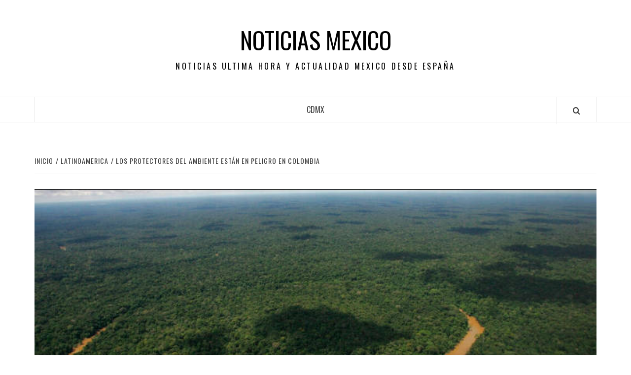

--- FILE ---
content_type: text/html; charset=UTF-8
request_url: https://noticiasmexico.es/los-protectores-del-ambiente-estan-en-peligro-en-colombia/
body_size: 9636
content:
<!doctype html>
<html lang="es">
<head>
    <meta charset="UTF-8">
    <meta name="viewport" content="width=device-width, initial-scale=1">
    <link rel="profile" href="http://gmpg.org/xfn/11">

    <meta name='robots' content='index, follow, max-image-preview:large, max-snippet:-1, max-video-preview:-1' />

	<!-- This site is optimized with the Yoast SEO plugin v23.0 - https://yoast.com/wordpress/plugins/seo/ -->
	<title>Los protectores del ambiente están en peligro en Colombia - Noticias Mexico</title>
	<link rel="canonical" href="https://noticiasmexico.es/los-protectores-del-ambiente-estan-en-peligro-en-colombia/" />
	<meta property="og:locale" content="es_ES" />
	<meta property="og:type" content="article" />
	<meta property="og:title" content="Los protectores del ambiente están en peligro en Colombia - Noticias Mexico" />
	<meta property="og:description" content="Los protectores del ambiente están en peligro en Colombia No hay seguridad en Colombia para" />
	<meta property="og:url" content="https://noticiasmexico.es/los-protectores-del-ambiente-estan-en-peligro-en-colombia/" />
	<meta property="og:site_name" content="Noticias Mexico" />
	<meta property="article:published_time" content="2020-07-30T00:14:06+00:00" />
	<meta property="article:modified_time" content="2020-07-30T00:14:07+00:00" />
	<meta property="og:image" content="https://noticiasmexico.es/wp-content/uploads/2020/07/ambiente.jpg" />
	<meta property="og:image:width" content="720" />
	<meta property="og:image:height" content="405" />
	<meta property="og:image:type" content="image/jpeg" />
	<meta name="author" content="Hedith" />
	<meta name="twitter:card" content="summary_large_image" />
	<meta name="twitter:label1" content="Escrito por" />
	<meta name="twitter:data1" content="Hedith" />
	<meta name="twitter:label2" content="Tiempo de lectura" />
	<meta name="twitter:data2" content="3 minutos" />
	<script type="application/ld+json" class="yoast-schema-graph">{"@context":"https://schema.org","@graph":[{"@type":"WebPage","@id":"https://noticiasmexico.es/los-protectores-del-ambiente-estan-en-peligro-en-colombia/","url":"https://noticiasmexico.es/los-protectores-del-ambiente-estan-en-peligro-en-colombia/","name":"Los protectores del ambiente están en peligro en Colombia - Noticias Mexico","isPartOf":{"@id":"https://noticiasmexico.es/#website"},"primaryImageOfPage":{"@id":"https://noticiasmexico.es/los-protectores-del-ambiente-estan-en-peligro-en-colombia/#primaryimage"},"image":{"@id":"https://noticiasmexico.es/los-protectores-del-ambiente-estan-en-peligro-en-colombia/#primaryimage"},"thumbnailUrl":"https://noticiasmexico.es/wp-content/uploads/2020/07/ambiente.jpg","datePublished":"2020-07-30T00:14:06+00:00","dateModified":"2020-07-30T00:14:07+00:00","author":{"@id":"https://noticiasmexico.es/#/schema/person/24314b25cadb2b89327085a4732a0cfe"},"breadcrumb":{"@id":"https://noticiasmexico.es/los-protectores-del-ambiente-estan-en-peligro-en-colombia/#breadcrumb"},"inLanguage":"es","potentialAction":[{"@type":"ReadAction","target":["https://noticiasmexico.es/los-protectores-del-ambiente-estan-en-peligro-en-colombia/"]}]},{"@type":"ImageObject","inLanguage":"es","@id":"https://noticiasmexico.es/los-protectores-del-ambiente-estan-en-peligro-en-colombia/#primaryimage","url":"https://noticiasmexico.es/wp-content/uploads/2020/07/ambiente.jpg","contentUrl":"https://noticiasmexico.es/wp-content/uploads/2020/07/ambiente.jpg","width":720,"height":405,"caption":"Segun informe de Global Witness, los asesinatos de defensores del ambiente han aumentado de manera alarmante"},{"@type":"BreadcrumbList","@id":"https://noticiasmexico.es/los-protectores-del-ambiente-estan-en-peligro-en-colombia/#breadcrumb","itemListElement":[{"@type":"ListItem","position":1,"name":"Portada","item":"https://noticiasmexico.es/"},{"@type":"ListItem","position":2,"name":"Los protectores del ambiente están en peligro en Colombia"}]},{"@type":"WebSite","@id":"https://noticiasmexico.es/#website","url":"https://noticiasmexico.es/","name":"Noticias Mexico","description":"Noticias ultima hora y Actualidad Mexico desde España","potentialAction":[{"@type":"SearchAction","target":{"@type":"EntryPoint","urlTemplate":"https://noticiasmexico.es/?s={search_term_string}"},"query-input":"required name=search_term_string"}],"inLanguage":"es"},{"@type":"Person","@id":"https://noticiasmexico.es/#/schema/person/24314b25cadb2b89327085a4732a0cfe","name":"Hedith","image":{"@type":"ImageObject","inLanguage":"es","@id":"https://noticiasmexico.es/#/schema/person/image/","url":"https://secure.gravatar.com/avatar/771c7a184b74855f14b3f9e6fbf94790?s=96&d=mm&r=g","contentUrl":"https://secure.gravatar.com/avatar/771c7a184b74855f14b3f9e6fbf94790?s=96&d=mm&r=g","caption":"Hedith"}}]}</script>
	<!-- / Yoast SEO plugin. -->


<link rel='dns-prefetch' href='//fonts.googleapis.com' />
<link rel="alternate" type="application/rss+xml" title="Noticias Mexico &raquo; Feed" href="https://noticiasmexico.es/feed/" />
<script type="text/javascript">
/* <![CDATA[ */
window._wpemojiSettings = {"baseUrl":"https:\/\/s.w.org\/images\/core\/emoji\/15.0.3\/72x72\/","ext":".png","svgUrl":"https:\/\/s.w.org\/images\/core\/emoji\/15.0.3\/svg\/","svgExt":".svg","source":{"concatemoji":"https:\/\/noticiasmexico.es\/wp-includes\/js\/wp-emoji-release.min.js?ver=6.6.4"}};
/*! This file is auto-generated */
!function(i,n){var o,s,e;function c(e){try{var t={supportTests:e,timestamp:(new Date).valueOf()};sessionStorage.setItem(o,JSON.stringify(t))}catch(e){}}function p(e,t,n){e.clearRect(0,0,e.canvas.width,e.canvas.height),e.fillText(t,0,0);var t=new Uint32Array(e.getImageData(0,0,e.canvas.width,e.canvas.height).data),r=(e.clearRect(0,0,e.canvas.width,e.canvas.height),e.fillText(n,0,0),new Uint32Array(e.getImageData(0,0,e.canvas.width,e.canvas.height).data));return t.every(function(e,t){return e===r[t]})}function u(e,t,n){switch(t){case"flag":return n(e,"\ud83c\udff3\ufe0f\u200d\u26a7\ufe0f","\ud83c\udff3\ufe0f\u200b\u26a7\ufe0f")?!1:!n(e,"\ud83c\uddfa\ud83c\uddf3","\ud83c\uddfa\u200b\ud83c\uddf3")&&!n(e,"\ud83c\udff4\udb40\udc67\udb40\udc62\udb40\udc65\udb40\udc6e\udb40\udc67\udb40\udc7f","\ud83c\udff4\u200b\udb40\udc67\u200b\udb40\udc62\u200b\udb40\udc65\u200b\udb40\udc6e\u200b\udb40\udc67\u200b\udb40\udc7f");case"emoji":return!n(e,"\ud83d\udc26\u200d\u2b1b","\ud83d\udc26\u200b\u2b1b")}return!1}function f(e,t,n){var r="undefined"!=typeof WorkerGlobalScope&&self instanceof WorkerGlobalScope?new OffscreenCanvas(300,150):i.createElement("canvas"),a=r.getContext("2d",{willReadFrequently:!0}),o=(a.textBaseline="top",a.font="600 32px Arial",{});return e.forEach(function(e){o[e]=t(a,e,n)}),o}function t(e){var t=i.createElement("script");t.src=e,t.defer=!0,i.head.appendChild(t)}"undefined"!=typeof Promise&&(o="wpEmojiSettingsSupports",s=["flag","emoji"],n.supports={everything:!0,everythingExceptFlag:!0},e=new Promise(function(e){i.addEventListener("DOMContentLoaded",e,{once:!0})}),new Promise(function(t){var n=function(){try{var e=JSON.parse(sessionStorage.getItem(o));if("object"==typeof e&&"number"==typeof e.timestamp&&(new Date).valueOf()<e.timestamp+604800&&"object"==typeof e.supportTests)return e.supportTests}catch(e){}return null}();if(!n){if("undefined"!=typeof Worker&&"undefined"!=typeof OffscreenCanvas&&"undefined"!=typeof URL&&URL.createObjectURL&&"undefined"!=typeof Blob)try{var e="postMessage("+f.toString()+"("+[JSON.stringify(s),u.toString(),p.toString()].join(",")+"));",r=new Blob([e],{type:"text/javascript"}),a=new Worker(URL.createObjectURL(r),{name:"wpTestEmojiSupports"});return void(a.onmessage=function(e){c(n=e.data),a.terminate(),t(n)})}catch(e){}c(n=f(s,u,p))}t(n)}).then(function(e){for(var t in e)n.supports[t]=e[t],n.supports.everything=n.supports.everything&&n.supports[t],"flag"!==t&&(n.supports.everythingExceptFlag=n.supports.everythingExceptFlag&&n.supports[t]);n.supports.everythingExceptFlag=n.supports.everythingExceptFlag&&!n.supports.flag,n.DOMReady=!1,n.readyCallback=function(){n.DOMReady=!0}}).then(function(){return e}).then(function(){var e;n.supports.everything||(n.readyCallback(),(e=n.source||{}).concatemoji?t(e.concatemoji):e.wpemoji&&e.twemoji&&(t(e.twemoji),t(e.wpemoji)))}))}((window,document),window._wpemojiSettings);
/* ]]> */
</script>
<style id='wp-emoji-styles-inline-css' type='text/css'>

	img.wp-smiley, img.emoji {
		display: inline !important;
		border: none !important;
		box-shadow: none !important;
		height: 1em !important;
		width: 1em !important;
		margin: 0 0.07em !important;
		vertical-align: -0.1em !important;
		background: none !important;
		padding: 0 !important;
	}
</style>
<link rel='stylesheet' id='wp-block-library-css' href='https://noticiasmexico.es/wp-includes/css/dist/block-library/style.min.css?ver=6.6.4' type='text/css' media='all' />
<style id='wp-block-library-theme-inline-css' type='text/css'>
.wp-block-audio :where(figcaption){color:#555;font-size:13px;text-align:center}.is-dark-theme .wp-block-audio :where(figcaption){color:#ffffffa6}.wp-block-audio{margin:0 0 1em}.wp-block-code{border:1px solid #ccc;border-radius:4px;font-family:Menlo,Consolas,monaco,monospace;padding:.8em 1em}.wp-block-embed :where(figcaption){color:#555;font-size:13px;text-align:center}.is-dark-theme .wp-block-embed :where(figcaption){color:#ffffffa6}.wp-block-embed{margin:0 0 1em}.blocks-gallery-caption{color:#555;font-size:13px;text-align:center}.is-dark-theme .blocks-gallery-caption{color:#ffffffa6}:root :where(.wp-block-image figcaption){color:#555;font-size:13px;text-align:center}.is-dark-theme :root :where(.wp-block-image figcaption){color:#ffffffa6}.wp-block-image{margin:0 0 1em}.wp-block-pullquote{border-bottom:4px solid;border-top:4px solid;color:currentColor;margin-bottom:1.75em}.wp-block-pullquote cite,.wp-block-pullquote footer,.wp-block-pullquote__citation{color:currentColor;font-size:.8125em;font-style:normal;text-transform:uppercase}.wp-block-quote{border-left:.25em solid;margin:0 0 1.75em;padding-left:1em}.wp-block-quote cite,.wp-block-quote footer{color:currentColor;font-size:.8125em;font-style:normal;position:relative}.wp-block-quote.has-text-align-right{border-left:none;border-right:.25em solid;padding-left:0;padding-right:1em}.wp-block-quote.has-text-align-center{border:none;padding-left:0}.wp-block-quote.is-large,.wp-block-quote.is-style-large,.wp-block-quote.is-style-plain{border:none}.wp-block-search .wp-block-search__label{font-weight:700}.wp-block-search__button{border:1px solid #ccc;padding:.375em .625em}:where(.wp-block-group.has-background){padding:1.25em 2.375em}.wp-block-separator.has-css-opacity{opacity:.4}.wp-block-separator{border:none;border-bottom:2px solid;margin-left:auto;margin-right:auto}.wp-block-separator.has-alpha-channel-opacity{opacity:1}.wp-block-separator:not(.is-style-wide):not(.is-style-dots){width:100px}.wp-block-separator.has-background:not(.is-style-dots){border-bottom:none;height:1px}.wp-block-separator.has-background:not(.is-style-wide):not(.is-style-dots){height:2px}.wp-block-table{margin:0 0 1em}.wp-block-table td,.wp-block-table th{word-break:normal}.wp-block-table :where(figcaption){color:#555;font-size:13px;text-align:center}.is-dark-theme .wp-block-table :where(figcaption){color:#ffffffa6}.wp-block-video :where(figcaption){color:#555;font-size:13px;text-align:center}.is-dark-theme .wp-block-video :where(figcaption){color:#ffffffa6}.wp-block-video{margin:0 0 1em}:root :where(.wp-block-template-part.has-background){margin-bottom:0;margin-top:0;padding:1.25em 2.375em}
</style>
<style id='classic-theme-styles-inline-css' type='text/css'>
/*! This file is auto-generated */
.wp-block-button__link{color:#fff;background-color:#32373c;border-radius:9999px;box-shadow:none;text-decoration:none;padding:calc(.667em + 2px) calc(1.333em + 2px);font-size:1.125em}.wp-block-file__button{background:#32373c;color:#fff;text-decoration:none}
</style>
<style id='global-styles-inline-css' type='text/css'>
:root{--wp--preset--aspect-ratio--square: 1;--wp--preset--aspect-ratio--4-3: 4/3;--wp--preset--aspect-ratio--3-4: 3/4;--wp--preset--aspect-ratio--3-2: 3/2;--wp--preset--aspect-ratio--2-3: 2/3;--wp--preset--aspect-ratio--16-9: 16/9;--wp--preset--aspect-ratio--9-16: 9/16;--wp--preset--color--black: #000000;--wp--preset--color--cyan-bluish-gray: #abb8c3;--wp--preset--color--white: #ffffff;--wp--preset--color--pale-pink: #f78da7;--wp--preset--color--vivid-red: #cf2e2e;--wp--preset--color--luminous-vivid-orange: #ff6900;--wp--preset--color--luminous-vivid-amber: #fcb900;--wp--preset--color--light-green-cyan: #7bdcb5;--wp--preset--color--vivid-green-cyan: #00d084;--wp--preset--color--pale-cyan-blue: #8ed1fc;--wp--preset--color--vivid-cyan-blue: #0693e3;--wp--preset--color--vivid-purple: #9b51e0;--wp--preset--gradient--vivid-cyan-blue-to-vivid-purple: linear-gradient(135deg,rgba(6,147,227,1) 0%,rgb(155,81,224) 100%);--wp--preset--gradient--light-green-cyan-to-vivid-green-cyan: linear-gradient(135deg,rgb(122,220,180) 0%,rgb(0,208,130) 100%);--wp--preset--gradient--luminous-vivid-amber-to-luminous-vivid-orange: linear-gradient(135deg,rgba(252,185,0,1) 0%,rgba(255,105,0,1) 100%);--wp--preset--gradient--luminous-vivid-orange-to-vivid-red: linear-gradient(135deg,rgba(255,105,0,1) 0%,rgb(207,46,46) 100%);--wp--preset--gradient--very-light-gray-to-cyan-bluish-gray: linear-gradient(135deg,rgb(238,238,238) 0%,rgb(169,184,195) 100%);--wp--preset--gradient--cool-to-warm-spectrum: linear-gradient(135deg,rgb(74,234,220) 0%,rgb(151,120,209) 20%,rgb(207,42,186) 40%,rgb(238,44,130) 60%,rgb(251,105,98) 80%,rgb(254,248,76) 100%);--wp--preset--gradient--blush-light-purple: linear-gradient(135deg,rgb(255,206,236) 0%,rgb(152,150,240) 100%);--wp--preset--gradient--blush-bordeaux: linear-gradient(135deg,rgb(254,205,165) 0%,rgb(254,45,45) 50%,rgb(107,0,62) 100%);--wp--preset--gradient--luminous-dusk: linear-gradient(135deg,rgb(255,203,112) 0%,rgb(199,81,192) 50%,rgb(65,88,208) 100%);--wp--preset--gradient--pale-ocean: linear-gradient(135deg,rgb(255,245,203) 0%,rgb(182,227,212) 50%,rgb(51,167,181) 100%);--wp--preset--gradient--electric-grass: linear-gradient(135deg,rgb(202,248,128) 0%,rgb(113,206,126) 100%);--wp--preset--gradient--midnight: linear-gradient(135deg,rgb(2,3,129) 0%,rgb(40,116,252) 100%);--wp--preset--font-size--small: 13px;--wp--preset--font-size--medium: 20px;--wp--preset--font-size--large: 36px;--wp--preset--font-size--x-large: 42px;--wp--preset--spacing--20: 0.44rem;--wp--preset--spacing--30: 0.67rem;--wp--preset--spacing--40: 1rem;--wp--preset--spacing--50: 1.5rem;--wp--preset--spacing--60: 2.25rem;--wp--preset--spacing--70: 3.38rem;--wp--preset--spacing--80: 5.06rem;--wp--preset--shadow--natural: 6px 6px 9px rgba(0, 0, 0, 0.2);--wp--preset--shadow--deep: 12px 12px 50px rgba(0, 0, 0, 0.4);--wp--preset--shadow--sharp: 6px 6px 0px rgba(0, 0, 0, 0.2);--wp--preset--shadow--outlined: 6px 6px 0px -3px rgba(255, 255, 255, 1), 6px 6px rgba(0, 0, 0, 1);--wp--preset--shadow--crisp: 6px 6px 0px rgba(0, 0, 0, 1);}:root :where(.is-layout-flow) > :first-child{margin-block-start: 0;}:root :where(.is-layout-flow) > :last-child{margin-block-end: 0;}:root :where(.is-layout-flow) > *{margin-block-start: 24px;margin-block-end: 0;}:root :where(.is-layout-constrained) > :first-child{margin-block-start: 0;}:root :where(.is-layout-constrained) > :last-child{margin-block-end: 0;}:root :where(.is-layout-constrained) > *{margin-block-start: 24px;margin-block-end: 0;}:root :where(.is-layout-flex){gap: 24px;}:root :where(.is-layout-grid){gap: 24px;}body .is-layout-flex{display: flex;}.is-layout-flex{flex-wrap: wrap;align-items: center;}.is-layout-flex > :is(*, div){margin: 0;}body .is-layout-grid{display: grid;}.is-layout-grid > :is(*, div){margin: 0;}.has-black-color{color: var(--wp--preset--color--black) !important;}.has-cyan-bluish-gray-color{color: var(--wp--preset--color--cyan-bluish-gray) !important;}.has-white-color{color: var(--wp--preset--color--white) !important;}.has-pale-pink-color{color: var(--wp--preset--color--pale-pink) !important;}.has-vivid-red-color{color: var(--wp--preset--color--vivid-red) !important;}.has-luminous-vivid-orange-color{color: var(--wp--preset--color--luminous-vivid-orange) !important;}.has-luminous-vivid-amber-color{color: var(--wp--preset--color--luminous-vivid-amber) !important;}.has-light-green-cyan-color{color: var(--wp--preset--color--light-green-cyan) !important;}.has-vivid-green-cyan-color{color: var(--wp--preset--color--vivid-green-cyan) !important;}.has-pale-cyan-blue-color{color: var(--wp--preset--color--pale-cyan-blue) !important;}.has-vivid-cyan-blue-color{color: var(--wp--preset--color--vivid-cyan-blue) !important;}.has-vivid-purple-color{color: var(--wp--preset--color--vivid-purple) !important;}.has-black-background-color{background-color: var(--wp--preset--color--black) !important;}.has-cyan-bluish-gray-background-color{background-color: var(--wp--preset--color--cyan-bluish-gray) !important;}.has-white-background-color{background-color: var(--wp--preset--color--white) !important;}.has-pale-pink-background-color{background-color: var(--wp--preset--color--pale-pink) !important;}.has-vivid-red-background-color{background-color: var(--wp--preset--color--vivid-red) !important;}.has-luminous-vivid-orange-background-color{background-color: var(--wp--preset--color--luminous-vivid-orange) !important;}.has-luminous-vivid-amber-background-color{background-color: var(--wp--preset--color--luminous-vivid-amber) !important;}.has-light-green-cyan-background-color{background-color: var(--wp--preset--color--light-green-cyan) !important;}.has-vivid-green-cyan-background-color{background-color: var(--wp--preset--color--vivid-green-cyan) !important;}.has-pale-cyan-blue-background-color{background-color: var(--wp--preset--color--pale-cyan-blue) !important;}.has-vivid-cyan-blue-background-color{background-color: var(--wp--preset--color--vivid-cyan-blue) !important;}.has-vivid-purple-background-color{background-color: var(--wp--preset--color--vivid-purple) !important;}.has-black-border-color{border-color: var(--wp--preset--color--black) !important;}.has-cyan-bluish-gray-border-color{border-color: var(--wp--preset--color--cyan-bluish-gray) !important;}.has-white-border-color{border-color: var(--wp--preset--color--white) !important;}.has-pale-pink-border-color{border-color: var(--wp--preset--color--pale-pink) !important;}.has-vivid-red-border-color{border-color: var(--wp--preset--color--vivid-red) !important;}.has-luminous-vivid-orange-border-color{border-color: var(--wp--preset--color--luminous-vivid-orange) !important;}.has-luminous-vivid-amber-border-color{border-color: var(--wp--preset--color--luminous-vivid-amber) !important;}.has-light-green-cyan-border-color{border-color: var(--wp--preset--color--light-green-cyan) !important;}.has-vivid-green-cyan-border-color{border-color: var(--wp--preset--color--vivid-green-cyan) !important;}.has-pale-cyan-blue-border-color{border-color: var(--wp--preset--color--pale-cyan-blue) !important;}.has-vivid-cyan-blue-border-color{border-color: var(--wp--preset--color--vivid-cyan-blue) !important;}.has-vivid-purple-border-color{border-color: var(--wp--preset--color--vivid-purple) !important;}.has-vivid-cyan-blue-to-vivid-purple-gradient-background{background: var(--wp--preset--gradient--vivid-cyan-blue-to-vivid-purple) !important;}.has-light-green-cyan-to-vivid-green-cyan-gradient-background{background: var(--wp--preset--gradient--light-green-cyan-to-vivid-green-cyan) !important;}.has-luminous-vivid-amber-to-luminous-vivid-orange-gradient-background{background: var(--wp--preset--gradient--luminous-vivid-amber-to-luminous-vivid-orange) !important;}.has-luminous-vivid-orange-to-vivid-red-gradient-background{background: var(--wp--preset--gradient--luminous-vivid-orange-to-vivid-red) !important;}.has-very-light-gray-to-cyan-bluish-gray-gradient-background{background: var(--wp--preset--gradient--very-light-gray-to-cyan-bluish-gray) !important;}.has-cool-to-warm-spectrum-gradient-background{background: var(--wp--preset--gradient--cool-to-warm-spectrum) !important;}.has-blush-light-purple-gradient-background{background: var(--wp--preset--gradient--blush-light-purple) !important;}.has-blush-bordeaux-gradient-background{background: var(--wp--preset--gradient--blush-bordeaux) !important;}.has-luminous-dusk-gradient-background{background: var(--wp--preset--gradient--luminous-dusk) !important;}.has-pale-ocean-gradient-background{background: var(--wp--preset--gradient--pale-ocean) !important;}.has-electric-grass-gradient-background{background: var(--wp--preset--gradient--electric-grass) !important;}.has-midnight-gradient-background{background: var(--wp--preset--gradient--midnight) !important;}.has-small-font-size{font-size: var(--wp--preset--font-size--small) !important;}.has-medium-font-size{font-size: var(--wp--preset--font-size--medium) !important;}.has-large-font-size{font-size: var(--wp--preset--font-size--large) !important;}.has-x-large-font-size{font-size: var(--wp--preset--font-size--x-large) !important;}
:root :where(.wp-block-pullquote){font-size: 1.5em;line-height: 1.6;}
</style>
<link rel='stylesheet' id='aft-icons-css' href='https://noticiasmexico.es/wp-content/themes/elegant-magazine/assets/icons/style.css?ver=6.6.4' type='text/css' media='all' />
<link rel='stylesheet' id='bootstrap-css' href='https://noticiasmexico.es/wp-content/themes/elegant-magazine/assets/bootstrap/css/bootstrap.min.css?ver=6.6.4' type='text/css' media='all' />
<link rel='stylesheet' id='slick-css' href='https://noticiasmexico.es/wp-content/themes/elegant-magazine/assets/slick/css/slick.min.css?ver=6.6.4' type='text/css' media='all' />
<link rel='stylesheet' id='sidr-css' href='https://noticiasmexico.es/wp-content/themes/elegant-magazine/assets/sidr/css/jquery.sidr.dark.css?ver=6.6.4' type='text/css' media='all' />
<link rel='stylesheet' id='elegant-magazine-google-fonts-css' href='https://fonts.googleapis.com/css?family=Oswald:300,400,700|Source%20Sans%20Pro:400,400i,700,700i&#038;subset=latin,latin-ext' type='text/css' media='all' />
<link rel='stylesheet' id='elegant-magazine-style-css' href='https://noticiasmexico.es/wp-content/themes/elegant-magazine/style.css?ver=6.6.4' type='text/css' media='all' />
<style id='elegant-magazine-style-inline-css' type='text/css'>


                .top-masthead {
        background: #353535;
        }
        .top-masthead-overlay{
        background: rgba(53,53,53,0.75);
        }
        
                .top-masthead, .top-masthead a {
        color: #ffffff;

        }

    
        .elementor-template-full-width .elementor-section.elementor-section-full_width > .elementor-container,
        .elementor-template-full-width .elementor-section.elementor-section-boxed > .elementor-container{
            max-width: 1570px;
        }
        
</style>
<script type="text/javascript" src="https://noticiasmexico.es/wp-includes/js/jquery/jquery.min.js?ver=3.7.1" id="jquery-core-js"></script>
<script type="text/javascript" src="https://noticiasmexico.es/wp-includes/js/jquery/jquery-migrate.min.js?ver=3.4.1" id="jquery-migrate-js"></script>
<link rel="https://api.w.org/" href="https://noticiasmexico.es/wp-json/" /><link rel="alternate" title="JSON" type="application/json" href="https://noticiasmexico.es/wp-json/wp/v2/posts/823" /><link rel="EditURI" type="application/rsd+xml" title="RSD" href="https://noticiasmexico.es/xmlrpc.php?rsd" />
<meta name="generator" content="WordPress 6.6.4" />
<link rel='shortlink' href='https://noticiasmexico.es/?p=823' />
<link rel="alternate" title="oEmbed (JSON)" type="application/json+oembed" href="https://noticiasmexico.es/wp-json/oembed/1.0/embed?url=https%3A%2F%2Fnoticiasmexico.es%2Flos-protectores-del-ambiente-estan-en-peligro-en-colombia%2F" />
<link rel="alternate" title="oEmbed (XML)" type="text/xml+oembed" href="https://noticiasmexico.es/wp-json/oembed/1.0/embed?url=https%3A%2F%2Fnoticiasmexico.es%2Flos-protectores-del-ambiente-estan-en-peligro-en-colombia%2F&#038;format=xml" />
        <style type="text/css">
                        .site-title a,
            .site-description {
                color: #000000;
            }

                    </style>
        </head>

<body class="post-template-default single single-post postid-823 single-format-standard wp-embed-responsive full-width-content disable-default-home-content">


    <div id="af-preloader">
        <div class="af-loader">
            <div class="loader-circle"></div>
        </div>
    </div>

<div id="page" class="site">
    <a class="skip-link screen-reader-text" href="#content">Saltar al contenido</a>
        <header id="masthead" class="site-header">
                <div class="masthead-banner " data-background="">
            <div class="container">
                <div class="row">
                    <div class="col-md-12">
                        <div class="site-branding">
                                                            <p class="site-title font-family-1">
                                    <a href="https://noticiasmexico.es/" rel="home">Noticias Mexico</a>
                                </p>
                            
                                                            <p class="site-description">Noticias ultima hora y Actualidad Mexico desde España</p>
                                                    </div>
                    </div>
                </div>
            </div>
        </div>
        <nav id="site-navigation" class="main-navigation">
            <div class="container">
                <div class="row">
                    <div class="col-md-12">
                        <div class="navigation-container">
                                                        <span class="af-search-click icon-search">
                                <a href="#"><i class="fa fa-search"></i></a>
                            </span>
                            <button class="toggle-menu" aria-controls="primary-menu">
                                <span class="screen-reader-text">Menú principal</span>
                                 <i class="ham"></i>
                            </button>
                            <div id="primary-menu" class="menu"><ul>
<li class="page_item page-item-30"><a href="https://noticiasmexico.es/cdmx/">CDMX</a></li>
</ul></div>
                        </div>
                    </div>
                </div>
            </div>
        </nav>
    </header>

    <div id="af-search-wrap">
        <div class="af-search-box table-block">
            <div class="table-block-child v-center text-center">
                <form role="search" method="get" class="search-form" action="https://noticiasmexico.es/">
				<label>
					<span class="screen-reader-text">Buscar:</span>
					<input type="search" class="search-field" placeholder="Buscar &hellip;" value="" name="s" />
				</label>
				<input type="submit" class="search-submit" value="Buscar" />
			</form>            </div>
        </div>
        <div class="af-search-close af-search-click">
            <span></span>
            <span></span>
        </div>
    </div>

        <div id="content" class="site-content">
    

        <div class="em-breadcrumbs font-family-1">
            <div class="container">
                <div class="row">
                    <div class="col-sm-12">
                        <div role="navigation" aria-label="Migas de pan" class="breadcrumb-trail breadcrumbs" itemprop="breadcrumb"><ul class="trail-items" itemscope itemtype="http://schema.org/BreadcrumbList"><meta name="numberOfItems" content="3" /><meta name="itemListOrder" content="Ascending" /><li itemprop="itemListElement" itemscope itemtype="http://schema.org/ListItem" class="trail-item trail-begin"><a href="https://noticiasmexico.es/" rel="home" itemprop="item"><span itemprop="name">Inicio</span></a><meta itemprop="position" content="1" /></li><li itemprop="itemListElement" itemscope itemtype="http://schema.org/ListItem" class="trail-item"><a href="https://noticiasmexico.es/latinoamerica/" itemprop="item"><span itemprop="name">Latinoamerica</span></a><meta itemprop="position" content="2" /></li><li itemprop="itemListElement" itemscope itemtype="http://schema.org/ListItem" class="trail-item trail-end"><a href="https://noticiasmexico.es/los-protectores-del-ambiente-estan-en-peligro-en-colombia/" itemprop="item"><span itemprop="name">Los protectores del ambiente están en peligro en Colombia</span></a><meta itemprop="position" content="3" /></li></ul></div>                    </div>
                </div>
            </div>
        </div>


   
    <div id="primary" class="content-area">
        <main id="main" class="site-main">

                            <article id="post-823" class="post-823 post type-post status-publish format-standard has-post-thumbnail hentry category-latinoamerica">
                    <header class="entry-header">
                    <div class="post-thumbnail full-width-image">
                    <img width="720" height="405" src="https://noticiasmexico.es/wp-content/uploads/2020/07/ambiente.jpg" class="attachment-elegant-magazine-featured size-elegant-magazine-featured wp-post-image" alt="Segun informe de Global Witness, los asesinatos de defensores del ambiente han aumentado de manera alarmante" decoding="async" fetchpriority="high" srcset="https://noticiasmexico.es/wp-content/uploads/2020/07/ambiente.jpg 720w, https://noticiasmexico.es/wp-content/uploads/2020/07/ambiente-300x169.jpg 300w" sizes="(max-width: 720px) 100vw, 720px" />                </div>
            
            <div class="header-details-wrapper">
        <div class="entry-header-details">
                                    <div class="aft-image-caption col-sm-12">
                            <p>
                                Segun informe de Global Witness, los asesinatos de defensores del ambiente han aumentado de manera alarmante                            </p>
                        </div>
                                            <div class="figure-categories figure-categories-bg">
                                        <span class="cat-links"> <a href="https://noticiasmexico.es/latinoamerica/" rel="category tag">Latinoamerica</a></span>                </div>
                        <h1 class="entry-title">Los protectores del ambiente están en peligro en Colombia</h1>                                        <div class="post-item-metadata entry-meta">
                            <span class="item-metadata posts-author">
            <span class="">Por</span>
                           <a href="https://noticiasmexico.es/author/hedith/">
                    Hedith                </a>
               </span>
        <span class="">/</span>
        <span class="item-metadata posts-date">
            julio 30, 2020        </span>
                        </div>
                    </div>
    </div>
</header><!-- .entry-header -->





                    <div class="entry-content-wrap">
                                        <div class="entry-content">
                
<h1 class="wp-block-heading">Los protectores del ambiente están en peligro en Colombia</h1>



<blockquote class="wp-block-quote is-layout-flow wp-block-quote-is-layout-flow"><p><em>No hay seguridad en Colombia para los activistas ambientales. Los protectores del ambiente están en peligro. Los argumentos están sustentados por hechos que indican la muerte de por lo menos 212 defensores del ambiente en el 2019 en este país. De esta manera se convierte en el país más peligroso para los ambientalistas.</em></p></blockquote>



<figure class="wp-block-image size-large"><img decoding="async" width="720" height="405" src="https://noticiasmexico.es/wp-content/uploads/2020/07/ambiente.jpg" alt="Segun informe de Global Witness, los asesinatos de defensores del ambiente han aumentado de manera alarmante" class="wp-image-824" srcset="https://noticiasmexico.es/wp-content/uploads/2020/07/ambiente.jpg 720w, https://noticiasmexico.es/wp-content/uploads/2020/07/ambiente-300x169.jpg 300w" sizes="(max-width: 720px) 100vw, 720px" /><figcaption>Segun informe de Global Witness, los asesinatos de defensores del ambiente han aumentado de manera alarmante</figcaption></figure>



<h2 class="wp-block-heading">Protectores del ambiente peligran en suelo colombiano</h2>



<p>El año pasado, fueron confirmadas las muertes de 212 activistas ambientales. De esta manera, Colombia es considerada como una de las <strong>regiones más peligrosas</strong> para realizar este tipo de actividades. La información proviene del Grupo de Defensa Global Witness que indica la cantidad de asesinatos de defensores ambientales.</p>



<p>El informe resume los <strong>asesinatos de 64 defensores ambientalistas</strong> por fuerzas delictivas en Colombia, solamente el año pasado. En 2018 solo fueron 25; aunque se considera una cifra impresionante. El Global Witness considera que aumento de una manera incontrolable.</p>



<h2 class="wp-block-heading">Acuerdos de paz que no se cumplen</h2>



<p>El mismo Grupo indica que las cifras a nivel mundial son alarmantes, apenas se va por mitad del año y ya se registran 212 defensores del ambiente y de la tierra, <strong>muertos de manera violenta</strong> en 2019. Ante ello, afirman que la cantidad puede ser mucho mayor, ya que las muertes no son todas registradas.</p>



<p>En Colombia, los acuerdos de paz desde 2016, lograron detener a los rebeldes de las Fuerzas Armadas Revolucionarias de Colombia , luego de una guerra interna contra el gobierno de más de 50 años. Se logró la <strong>disminución de la violencia de forma general</strong>; de ahí surgieron líderes sociales que eran blancos de amenazas, de ataques, hasta que lograban asesinarlos, sin que su muerte fuese castigada.</p>



<p>Los acuerdos logrados no cubren la seguridad de estos dirigentes; aunque el <strong>gobierno mantiene su tónica</strong> de que necesita a estos líderes para que sean su voz, en los lugares más distanciados de los centros urbanos.</p>



<h2 class="wp-block-heading">Castigos severos para evitar estos asesinatos</h2>



<p>Por ejemplo en este sentido, Estados Unidos, aceptó el enjuiciamiento y condena a los que sean comprobados del <strong>asesinato de estos dirigentes</strong>.</p>



<p>Sin embargo, en Colombia, estos ciudadanos defensores del ambiente continúan siendo amenazados y hasta asesinados; <em>“Es bastante complicada la situación y la forma, no solamente de las amenazas, pero la intimidación ha sido muy fuerte”</em> así lo expresó Angélica Ortiz, defensora de tierras y del ambiente, del departamento de La Guajira y Secretaría General del Movimiento Fuerza de Mujeres Wayuu.</p>



<p>El clamor de las comunidades wayuu de la Guajira es la defensa del agua de la contaminación , del polvo, del ruido y cualquier otro problema de salud que aqueje a la población. Las disputas con la carbonera Cerrejón y ya Global tiene registrada <strong>la muerte de un defensor de esa población</strong>, en el 2019.</p>



<h2 class="wp-block-heading">Problemas en la Guajira y en el Cauca</h2>



<p>De manera similar, en la región del Cauca, de Colombia, se han registrado el mayor número de asesinatos, registrando a <strong>24 defensores de la tierra</strong>, muertos de manera violenta.</p>



<p>Igualmente, en un informe realizado y entregado por el Centro de Recursos para Empresas y Derechos Humanos, se registraron sucesos de esa índole y se determinó que el<strong> 44% de los ataques desde el 2015 al 2019</strong> tienen mucho que ver con cinco empresas, incluyendo Cerrejón contra defensores del ambiente.</p>



<p>La respuesta de las empresas fue solamente el rechazo de actuar con violencia contra los activistas y cualquier vínculo referente a amenazas. Hasta la empresa Cerrejón <strong>envió un correo electrónico</strong> comunicando que su preocupación era muy profunda en cuanto al tema de la situación que enfrentan los defensores sociales de Colombia.</p>
                                    <div class="post-item-metadata entry-meta">
                                            </div>
                                            </div><!-- .entry-content -->
            <footer class="entry-footer">
                            </footer>


    

<div class="em-reated-posts clearfix">
            <h2 class="related-title">
            También te puede interesar        </h2>
        <ul>
                    <li>
                <h3 class="article-title"><a href="https://noticiasmexico.es/colombia-muestra-a-venezuela-un-nuevo-camino-de-alianzas-y-crecimiento/" rel="bookmark">Colombia muestra a Venezuela un nuevo camino de alianzas y crecimiento</a>
            </h3>                <div class="grid-item-metadata">
                            <span class="item-metadata posts-author">
            <span class="">Por</span>
                           <a href="https://noticiasmexico.es/author/hedith/">
                    Hedith                </a>
               </span>
        <span class="">/</span>
        <span class="item-metadata posts-date">
            junio 28, 2022        </span>
                        </div>
            </li>
                    <li>
                <h3 class="article-title"><a href="https://noticiasmexico.es/culmino-el-juicio-johnny-depp-y-amber-heard/" rel="bookmark">Culminó el juicio, Johnny Depp y Amber Heard</a>
            </h3>                <div class="grid-item-metadata">
                            <span class="item-metadata posts-author">
            <span class="">Por</span>
                           <a href="https://noticiasmexico.es/author/hedith/">
                    Hedith                </a>
               </span>
        <span class="">/</span>
        <span class="item-metadata posts-date">
            junio 2, 2022        </span>
                        </div>
            </li>
                    <li>
                <h3 class="article-title"><a href="https://noticiasmexico.es/politicos-colombianos-y-el-tema-pension-como-bandera-electoral/" rel="bookmark">Políticos colombianos y el tema pensión como bandera electoral</a>
            </h3>                <div class="grid-item-metadata">
                            <span class="item-metadata posts-author">
            <span class="">Por</span>
                           <a href="https://noticiasmexico.es/author/hedith/">
                    Hedith                </a>
               </span>
        <span class="">/</span>
        <span class="item-metadata posts-date">
            mayo 2, 2022        </span>
                        </div>
            </li>
                    <li>
                <h3 class="article-title"><a href="https://noticiasmexico.es/cortes-de-electricidad-por-averia-en-planta-de-la-habana-en-cuba/" rel="bookmark">Cortes de electricidad por avería en planta de La Habana en Cuba</a>
            </h3>                <div class="grid-item-metadata">
                            <span class="item-metadata posts-author">
            <span class="">Por</span>
                           <a href="https://noticiasmexico.es/author/hedith/">
                    Hedith                </a>
               </span>
        <span class="">/</span>
        <span class="item-metadata posts-date">
            abril 25, 2022        </span>
                        </div>
            </li>
                    <li>
                <h3 class="article-title"><a href="https://noticiasmexico.es/lider-de-pandilla-salvadorena-arrestado-en-guatemala/" rel="bookmark">Líder de pandilla salvadoreña arrestado en Guatemala</a>
            </h3>                <div class="grid-item-metadata">
                            <span class="item-metadata posts-author">
            <span class="">Por</span>
                           <a href="https://noticiasmexico.es/author/hedith/">
                    Hedith                </a>
               </span>
        <span class="">/</span>
        <span class="item-metadata posts-date">
            abril 11, 2022        </span>
                        </div>
            </li>
            </ul>
</div>



	<nav class="navigation post-navigation" aria-label="Entradas">
		<h2 class="screen-reader-text">Navegación de entradas</h2>
		<div class="nav-links"><div class="nav-previous"><a href="https://noticiasmexico.es/sin-razon-ni-motivo-aparente-mueren-centenas-de-peces-en-rio-de-missouri/" rel="prev">Sin razón, ni motivo aparente, mueren centenas de peces en río de Missouri</a></div><div class="nav-next"><a href="https://noticiasmexico.es/la-pandemia-calibra-la-recuperacion-economica-en-las-americas/" rel="next">La pandemia calibra la recuperación económica en las Américas</a></div></div>
	</nav>                    </div>
                </article>
            
        </main><!-- #main -->
    </div><!-- #primary -->


</div>



<footer class="site-footer">
        <div class="footer-logo-branding">
        <div class="container">
            <div class="row">
                <div class="col-sm-12">
                    <div class="footer-logo">
                        <div class="site-branding">
                                                        <h3 class="site-title font-family-1">
                                <a href="https://noticiasmexico.es/" rel="home">Noticias Mexico</a>
                            </h3>
                                                            <p class="site-description">Noticias ultima hora y Actualidad Mexico desde España</p>
                                                        </div>
                    </div>
                </div>
            </div>
        </div>
    </div>
        <div class="site-info">
        <div class="container">
            <div class="row">
                <div class="col-sm-12">
                                                                Copyright &copy; Todos los derechos reservados.                                        <span class="sep"> | </span>
                    Tema: <a href="https://afthemes.com/products/elegant-magazine/">Elegant Magazine</a> por <a href="https://afthemes.com/">AF themes</a>.                </div>
            </div>
        </div>
    </div>
</footer>
</div>
<a id="scroll-up" class="secondary-color">
    <i class="fa fa-angle-up"></i>
</a>
<script type="text/javascript" src="https://noticiasmexico.es/wp-content/themes/elegant-magazine/js/navigation.js?ver=20151215" id="elegant-magazine-navigation-js"></script>
<script type="text/javascript" src="https://noticiasmexico.es/wp-content/themes/elegant-magazine/js/skip-link-focus-fix.js?ver=20151215" id="elegant-magazine-skip-link-focus-fix-js"></script>
<script type="text/javascript" src="https://noticiasmexico.es/wp-content/themes/elegant-magazine/assets/slick/js/slick.min.js?ver=6.6.4" id="slick-js"></script>
<script type="text/javascript" src="https://noticiasmexico.es/wp-content/themes/elegant-magazine/assets/bootstrap/js/bootstrap.min.js?ver=6.6.4" id="bootstrap-js"></script>
<script type="text/javascript" src="https://noticiasmexico.es/wp-content/themes/elegant-magazine/assets/sidr/js/jquery.sidr.min.js?ver=6.6.4" id="sidr-js"></script>
<script type="text/javascript" src="https://noticiasmexico.es/wp-content/themes/elegant-magazine/assets/jquery-match-height/jquery.matchHeight.min.js?ver=6.6.4" id="matchheight-js"></script>
<script type="text/javascript" src="https://noticiasmexico.es/wp-content/themes/elegant-magazine/lib/marquee/jquery.marquee.js?ver=6.6.4" id="marquee-js"></script>
<script type="text/javascript" src="https://noticiasmexico.es/wp-content/themes/elegant-magazine/lib/theiaStickySidebar/theia-sticky-sidebar.min.js?ver=6.6.4" id="sticky-sidebar-js"></script>
<script type="text/javascript" src="https://noticiasmexico.es/wp-content/themes/elegant-magazine/assets/script.js?ver=6.6.4" id="elegant-magazine-script-js"></script>

</body>
</html>
